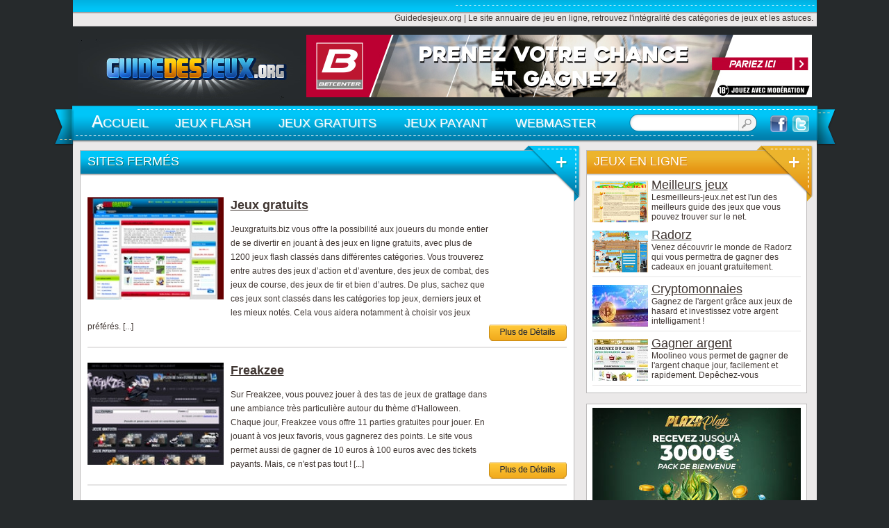

--- FILE ---
content_type: text/html; charset=UTF-8
request_url: https://www.guidedesjeux.org/categorie-sites-ferme.html
body_size: 9854
content:
<!DOCTYPE html PUBLIC "-//W3C//DTD XHTML 1.0 Transitional//EN" "http://www.w3.org/TR/xhtml1/DTD/xhtml1-transitional.dtd">
<html xmlns="http://www.w3.org/1999/xhtml">
	<head>
		<title>Sites fermÃ©s</title>
		<meta name="title" content="Sites fermÃ©s" />
	<meta name="description" content="Sites fermÃ©s" />
	<meta name="keywords" content="Sites fermÃ©s" />
	<script type="text/javascript" src="../js/ajax.js"></script>
		<meta http-equiv="Content-Type" content="text/html; charset=utf-8" />
		<link href="../css/style.css" rel="stylesheet" type="text/css" />
		<script type="text/javascript" src="../js/ajax.js"></script>
		
	</head>
	<body>
	<div id="fb-root"></div>
<script>(function(d, s, id) {
  var js, fjs = d.getElementsByTagName(s)[0];
  if (d.getElementById(id)) return;
  js = d.createElement(s); js.id = id;
  js.src = "//connect.facebook.net/fr_FR/all.js#xfbml=1";
  fjs.parentNode.insertBefore(js, fjs);
}(document, 'script', 'facebook-jssdk'));</script>
		<div id="barre_h">
			<p class="part1">
				--------------------------------------------------------------------------------
			</p>
			<p class="part2">
				Guidedesjeux.org |  Le site annuaire de jeu en ligne, retrouvez l'intégralité des catégories de jeux et les astuces.
			</p>
		</div>
		<div id="header">
		<a href="/"><img src="../images/site_titre.png" alt="" class="site_titre" /></a> 
			<div class="pub_header">
				<script type="text/javascript" charset="utf-8" src="https://www.gambling-affiliation.com/cpm/v=rP-i-SncLA3a3EtHx.I2F3EupOX1VUuimvkIcwsgYZs_GA7331V2"></script>
			</div>
		</div>	
	
			
												<div id="ensemble">
			<div id="gauche">
				
				
				
				
				<div class="bloc1">
					<div class="titre">
						<h1>Sites fermés</h1>
						<img src="../images/onglet_plus_b.png" alt="" class="onglet" />
					</div>
					<p></p>
					
    <div class="top1 marg_b">
    
        <p class="image1"><img src="../upload/1374649847.jpg" title="1374649847.jpg" /></p>
        
        <div class="desc1">
            <h2><a href="../fiche-jeux-gratuits.html">Jeux gratuits</a></h2>
            <p>Jeuxgratuits.biz vous offre la possibilité aux joueurs du monde entier de se divertir en jouant à des jeux en ligne gratuits, avec plus de 1200 jeux flash classés dans différentes catégories. Vous trouverez entre autres des jeux d’action et d’aventure, des jeux de combat, des jeux de course, des jeux de tir et bien d’autres. De plus, sachez que ces jeux sont classés dans les catégories top jeux, derniers jeux et les mieux notés. Cela vous aidera notamment à choisir vos jeux préférés. [...]</p>
        </div>
        
        <div class="clear_b"></div>
        
        <a href="../fiche-jeux-gratuits.html"><img src="../images/plusdetail.png" alt="" class="plus" /></a>
        
    </div>				
    <div class="top1 marg_b">
    
        <p class="image1"><img src="../upload/1365408228.jpg" title="1365408228.jpg" /></p>
        
        <div class="desc1">
            <h2><a href="../fiche-freakzee.html">Freakzee</a></h2>
            <p>Sur Freakzee, vous pouvez jouer à des tas de jeux de grattage dans une ambiance très particulière autour du thème d'Halloween. Chaque jour, Freakzee vous offre 11 parties gratuites pour jouer. En jouant à vos jeux favoris, vous gagnerez des points. Le site vous permet aussi de gagner de 10 euros à 100 euros avec des tickets payants. 

Mais, ce n'est pas tout ! 
 [...]</p>
        </div>
        
        <div class="clear_b"></div>
        
        <a href="../fiche-freakzee.html"><img src="../images/plusdetail.png" alt="" class="plus" /></a>
        
    </div>				
    <div class="top1 marg_b">
    
        <p class="image1"><img src="../upload/1365405694.jpg" title="1365405694.jpg" /></p>
        
        <div class="desc1">
            <h2><a href="../fiche-penduquiz.html">Penduquiz</a></h2>
            <p>Penduquiz est un site de jeux en ligne avec 2 thèmes très particuliers. Comme vous pouvez le lire dans le nom du site, il y a le jeu du pendu et les jeux quiz. Vous pouvez également participer aux nombreux concours organisés pour gagner des cadeaux magnifiques.
Penduquiz fait partie d'un réseau de sites géré par le même webmaster. Les autres sites sont Radorz et Freakzee qui lui est le petit dernier.
 [...]</p>
        </div>
        
        <div class="clear_b"></div>
        
        <a href="../fiche-penduquiz.html"><img src="../images/plusdetail.png" alt="" class="plus" /></a>
        
    </div>				
    <div class="top1 marg_b">
    
        <p class="image1"><img src="../upload/1365587827.jpg" title="1365587827.jpg" /></p>
        
        <div class="desc1">
            <h2><a href="../fiche-codes-discount.html">Codes-discount</a></h2>
            <p>Codes-discount est une platforme ou vous pouvez vendre ou acheter des codes audiotels. Le site à ouvert ses portes en 2008.
Codes-discount est l'un des sites les plus connu et les plus sérieux des plateformes de vente de codes. Quasi tous les codes de tous les sites existants s'y trouvent.  [...]</p>
        </div>
        
        <div class="clear_b"></div>
        
        <a href="../fiche-codes-discount.html"><img src="../images/plusdetail.png" alt="" class="plus" /></a>
        
    </div>				
    <div class="top1 marg_b">
    
        <p class="image1"><img src="../upload/1364490672.jpg" title="1364490672.jpg" /></p>
        
        <div class="desc1">
            <h2><a href="../fiche-codencheres.html">Codencheres</a></h2>
            <p>Codencheres est un site d'achat de codes audiotels. Il s'agit d'un tout nouveau concept d'achat de codes basé sur les enchères et la baisse. Le gagnant du produit est celui qui a proposé une enchère unique et la plus faible. Grâce à Codencheres, vous gagnez plusieurs lots de codes !  [...]</p>
        </div>
        
        <div class="clear_b"></div>
        
        <a href="../fiche-codencheres.html"><img src="../images/plusdetail.png" alt="" class="plus" /></a>
        
    </div>				
    <div class="top1 marg_b">
    
        <p class="image1"><img src="../upload/1364406511.jpg" title="1364406511.jpg" /></p>
        
        <div class="desc1">
            <h2><a href="../fiche-zigocado.html">Zigocado</a></h2>
            <p>Zigocado est un site de jeux gratuits au graphisme très sympathique et recherché. Comme jeux proposés, vous avez des jeux gratuits, des jeux spéciaux, des jeux VIP réservés aux membres VIP, des instants gagnants. Vous aurez le choix entre différents types de jeux comme des jeux flash, de grattage ou interactifs. De plus, vous pourrez réaliser des quêtes et participer à divers concours ! 
Vous vous amuserez sur vos jeux favoris mais en plus, vous gagnerez des points appelés des zigopoints. Vous pourrez les échanger contre de nombreux cadeaux disponibles dans la boutique de zigocado.com.  [...]</p>
        </div>
        
        <div class="clear_b"></div>
        
        <a href="../fiche-zigocado.html"><img src="../images/plusdetail.png" alt="" class="plus" /></a>
        
    </div>				
    <div class="top1 marg_b">
    
        <p class="image1"><img src="../upload/1364405489.jpg" title="1364405489.jpg" /></p>
        
        <div class="desc1">
            <h2><a href="../fiche-zicado.html">Zicado</a></h2>
            <p>Zicado est un site de jeux gratuits au design très agréable et original. Vous aurez du plaisir à jouer à vos jeux favoris sur ce site. Pour le moment, vous avez le choix entre de nombreux jeux gratuits, des jeux vip et des jeux spéciaux. De plus,  vous pouvez participer à la coupe des tribus qui vous ferra gagner des points et au super cowboy ! Le site prévoit également de rajouter d'autres jeux comme des jeux flash. 
Tous les mois, le site met à votre disposition un concours mensuel ainsi qu'un concours de parrainage avec à la clé de nombreux cadeaux à gagner.  [...]</p>
        </div>
        
        <div class="clear_b"></div>
        
        <a href="../fiche-zicado.html"><img src="../images/plusdetail.png" alt="" class="plus" /></a>
        
    </div>				
    <div class="top1 marg_b">
    
        <p class="image1"><img src="../upload/1364401947.jpg" title="1364401947.jpg" /></p>
        
        <div class="desc1">
            <h2><a href="../fiche-y-code.html">Y Code</a></h2>
            <p>Y Code est un site de jeux qui vous offre plusieurs possibilités de gagner des cadeaux. 
Voici ces différentes méthodes: 

Les jeux: Jouez aux jeux et remportez des points ou directement des cadeaux. Les jeux sont la Grille cadeaux, la Coffre fort ou encore le SuperParrain. 

La Y-codeBarre: il s'agit d'une application à télécharger. Lorsque vous l'aurez téléchargé, cette application projettera sur votre écran des publicités. Pour chaque affichage, vous gagnez des points. Voici une manière bien simple de gagner des cadeaux tout en surfant sur vos sites favoris.

Les concours: vous pouvez également participer aux concours présents sur le site. Les concours peuvent être journaliers ou parfois mensuels en fonction des types de concours. 
 [...]</p>
        </div>
        
        <div class="clear_b"></div>
        
        <a href="../fiche-y-code.html"><img src="../images/plusdetail.png" alt="" class="plus" /></a>
        
    </div>				
    <div class="top1 marg_b">
    
        <p class="image1"><img src="../upload/1364400108.jpg" title="1364400108.jpg" /></p>
        
        <div class="desc1">
            <h2><a href="../fiche-univers-o-kdo.html">Univers O Kdo</a></h2>
            <p>Univers O Kdo est un site de jeux gratuits qui vous propose une grande gamme de jeux en tous genres et aussi la possibilité de gagner de nombreux cadeaux en peu de temps. Le site possède un univers coloré et divertissant qui vous ravira. 
Les jeux proposés sont les suivants: 6 jeux gratuits, 3 jeux spéciaux, 3 jeux bonus, 3 jeux VIP, 2 jeux à mise. En outre, vous aurez à votre disposition bien d'autres moyens pour remporter de magnifiques cadeaux comme la grille O kdo, le bonus O clic, l'étoile O kdo et pour finir, les concours parrainage ou évènement.  [...]</p>
        </div>
        
        <div class="clear_b"></div>
        
        <a href="../fiche-univers-o-kdo.html"><img src="../images/plusdetail.png" alt="" class="plus" /></a>
        
    </div>				
    <div class="top1 marg_b">
    
        <p class="image1"><img src="../upload/1364398485.jpg" title="1364398485.jpg" /></p>
        
        <div class="desc1">
            <h2><a href="../fiche-tresorquest.html">Tresorquest</a></h2>
            <p>Tresorquest est un site de jeux en ligne très divertissant et différent des autres sites de jeux. Les jeux y sont intéressants et distincts les uns des autres, et le site innove en matière de quêtes et de conquêtes. Ces rubriques sont inédites. 
De plus, vous aurez une palette de choix dans la boutique de Tresorquest, qui est très remplie et diversifiée. Vous y retrouverez aussi bien de l'argent cash que des DVD et autres cadeaux. 
Seul petit bémol: les conquêtes sont assez compliquées et il est difficile d'atteindre un accès privilège Or sur le site.  [...]</p>
        </div>
        
        <div class="clear_b"></div>
        
        <a href="../fiche-tresorquest.html"><img src="../images/plusdetail.png" alt="" class="plus" /></a>
        
    </div>				
    <div class="top1 marg_b">
    
        <p class="image1"><img src="../upload/1364320506.jpg" title="1364320506.jpg" /></p>
        
        <div class="desc1">
            <h2><a href="../fiche-tikados.html">Tikados</a></h2>
            <p>Tikados est un site de jeux gratuits très sympathique qui vous permettra de gagner des cadeaux tout en vous amusant. Le site vous propose des jeux où il suffit de gratter des tickets pour gagner des point ou vous pouvez aussi participer au concours sur la TI'machine. 
Les milliers de points que vous remportez sont bien évidemment échangeables contre des cadeaux de la boutique.  [...]</p>
        </div>
        
        <div class="clear_b"></div>
        
        <a href="../fiche-tikados.html"><img src="../images/plusdetail.png" alt="" class="plus" /></a>
        
    </div>				
    <div class="top1 marg_b">
    
        <p class="image1"><img src="../upload/1364319651.jpg" title="1364319651.jpg" /></p>
        
        <div class="desc1">
            <h2><a href="../fiche-tickiz.html">Tickiz</a></h2>
            <p>Vous souhaitez jouer à des jeux de grattage mais vous ne savez pas par où commencer? Nous vous conseillons Tickiz.com ! Il s'agit d'un site de jeux de grattage complètement gratuit. Vous aurez le choix entre plusieurs tickets et il ne vous restera plus qu'à gratter. 
Chaque jour, le site vous offre 30 parties gratuites. Vous souhaitez gagner des cadeaux? Rien de plus simple: grattez les tickets et découvrez le jackpot !  [...]</p>
        </div>
        
        <div class="clear_b"></div>
        
        <a href="../fiche-tickiz.html"><img src="../images/plusdetail.png" alt="" class="plus" /></a>
        
    </div>				
    <div class="top1 marg_b">
    
        <p class="image1"><img src="../upload/1364319030.jpg" title="1364319030.jpg" /></p>
        
        <div class="desc1">
            <h2><a href="../fiche-royal-cactus.html">Royal Cactus</a></h2>
            <p>Royal Cactus est un site de jeux gratuits sur lequel vous pouvez jouer à vos jeux favoris et gagner par la même occasion des points nommés cactuz, que vous pourrez échanger par la suite contre une diversité de cadeaux se trouvant en boutique. Le site est unique en son genre car il a créé un aspect social très intéressant où vous avez la possibilité de créer votre blog ainsi qu'une fiche profil. Sur cette fiche apparaîtra votre avatar, rang, liste d'amis,...
Sur Royal Cactus, les jeux mis à votre disposition sont des jeux de compétition, jeux à mise, jeux secret, jeux &quot;pour le fun&quot; et bonus. 
Venez parcourir cet univers particulier ! 

 [...]</p>
        </div>
        
        <div class="clear_b"></div>
        
        <a href="../fiche-royal-cactus.html"><img src="../images/plusdetail.png" alt="" class="plus" /></a>
        
    </div>				
    <div class="top1 marg_b">
    
        <p class="image1"><img src="../upload/1364313281.jpg" title="1364313281.jpg" /></p>
        
        <div class="desc1">
            <h2><a href="../fiche-planetocodes.html">Planetocodes</a></h2>
            <p>Planetocodes est un site de jeux de grattage qui vous permettra de gagner de nombreux cadeaux en seulement quelques clics. Le thème du site est bien sûr l'espace. En jouant à vos jeux de grattage favoris, vous voyagerez dans l'espace, vous accumulerez des Etoiles et vous gagnerez des Planets. Les Planets sont la monnaie du site et vous pourrez bien évidemment les échanger par la suite contre des codes ou des cadeaux en boutique. 
Ne perdez donc plus de temps et venez nous rejoindre sur Planetocodes!  [...]</p>
        </div>
        
        <div class="clear_b"></div>
        
        <a href="../fiche-planetocodes.html"><img src="../images/plusdetail.png" alt="" class="plus" /></a>
        
    </div>				
    <div class="top1 marg_b">
    
        <p class="image1"><img src="../upload/1364312390.jpg" title="1364312390.jpg" /></p>
        
        <div class="desc1">
            <h2><a href="../fiche-pepitre.html">Pepitre</a></h2>
            <p>Pepitre est un site de jeux aujourd'hui réputé dans le monde du jeux en ligne. Il est connu depuis déjà plusieurs années et n'a cessé d'évoluer au fil du temps. Voilà pourquoi ce site est très fiable et sérieux en ce qui concerne les cadeaux et la gestion. Malgré les quelques défauts qui subsistent comme le peu d'évolution de la boutique, Pepitre reste un site de jeux très attirant et propose des tas de jeux divers et uniques par rapport aux autres sites de jeux. N'hésitez pas à le faire découvrir aux personnes qui ne le connaissant pas encore!  [...]</p>
        </div>
        
        <div class="clear_b"></div>
        
        <a href="../fiche-pepitre.html"><img src="../images/plusdetail.png" alt="" class="plus" /></a>
        
    </div>				
    <div class="top1 marg_b">
    
        <p class="image1"><img src="../upload/1364308336.jpg" title="1364308336.jpg" /></p>
        
        <div class="desc1">
            <h2><a href="../fiche-paradis-des-codes.html">Paradis des codes</a></h2>
            <p>Paradis des codes est un site de jeux qui est apparu sur la toile en octobre 2010. Il est unique en son genre et vous offre un graphisme de rêve avec des anges, nuages et arcs-en-ciel. Sur Paradis des codes, vous aurez l'impression de jouer et en même temps d'être au paradis. Le site vous propose un tas de jeux gratuits, des jeux payants, des jeux bonus, une coupe des clans, des évènements, concours et bien plus.
Sur Paradis des codes, gagnez des cadeaux ne sera plus un rêve ! [...]</p>
        </div>
        
        <div class="clear_b"></div>
        
        <a href="../fiche-paradis-des-codes.html"><img src="../images/plusdetail.png" alt="" class="plus" /></a>
        
    </div>				
    <div class="top1 marg_b">
    
        <p class="image1"><img src="../upload/1362310427.jpg" title="1362310427.jpg" /></p>
        
        <div class="desc1">
            <h2><a href="../fiche-oceanokdo.html">Oceanokdo</a></h2>
            <p>Oceanokdo vous invite à jouer à de nombreux jeux dont 7 jeux à gratter, 5 jeux flash, 4 jeux bonus et des quêtes ! 
En plus de clics bonus, de tombolas et d'insciptions bonus, des tas de concours vous sont accessibles comme les concours shooty, parrainage, max perles.  [...]</p>
        </div>
        
        <div class="clear_b"></div>
        
        <a href="../fiche-oceanokdo.html"><img src="../images/plusdetail.png" alt="" class="plus" /></a>
        
    </div>				
    <div class="top1 marg_b">
    
        <p class="image1"><img src="../upload/1359210232.jpg" title="1359210232.jpg" /></p>
        
        <div class="desc1">
            <h2><a href="../fiche-namuhon.html">Namuhon</a></h2>
            <p>Namuhon est un site original au très beau design qui se compose principalement de jeux flash. A travers les différents jeux, vous effectuerez une quête de reliques anciennes. Si vous introduisez le Namupack, vous débloquerez des jeux secrets, multiplierez vos parties et augmenterez vos chances de gagner des lots ! 
Pour un code rentré, vous gagnez un nouveau tampon dans votre collector. Une fois ce collector complet, vous recevez un cadeau en remerciement pour votre fidélité.  [...]</p>
        </div>
        
        <div class="clear_b"></div>
        
        <a href="../fiche-namuhon.html"><img src="../images/plusdetail.png" alt="" class="plus" /></a>
        
    </div>				
    <div class="top1 marg_b">
    
        <p class="image1"><img src="../upload/1359209121.jpg" title="1359209121.jpg" /></p>
        
        <div class="desc1">
            <h2><a href="../fiche-monsterkdo.html">MonsterKdo</a></h2>
            <p>MonsterKdo est un site de jeux gratuits au design sympathique. Inscrivez-vous et gagnez peut-être des cadeaux monstrueux ! Le site dispose de jeux gratuits tout comme de jeux payants, de jeux VIP, de jeux de grattage. Il organise aussi des évènements, des concours et des coupes de clans pour gagner les tournois en équipe.  [...]</p>
        </div>
        
        <div class="clear_b"></div>
        
        <a href="../fiche-monsterkdo.html"><img src="../images/plusdetail.png" alt="" class="plus" /></a>
        
    </div>				
    <div class="top1 marg_b">
    
        <p class="image1"><img src="../upload/1359208038.jpg" title="1359208038.jpg" /></p>
        
        <div class="desc1">
            <h2><a href="../fiche-misteuro.html">Misteuro</a></h2>
            <p>Misteuro est un site de jeux gratuits au graphisme agréable qui vous permet de jouer et de gagner des points échangeables ensuite dans la boutique de cadeaux. Misteuro contient des jeux à gratter et des jeux instant-gagnants qui sont réputés être parmi les plus rentables de tous les sites de jeux !
Misteuro.com sort sans cesse des nouveautés, des concours et challenges qui vous feront gagner toujours plus de cadeaux pour toute la famille. [...]</p>
        </div>
        
        <div class="clear_b"></div>
        
        <a href="../fiche-misteuro.html"><img src="../images/plusdetail.png" alt="" class="plus" /></a>
        
    </div>				
    <div class="top1 marg_b">
    
        <p class="image1"><img src="../upload/1359207025.jpg" title="1359207025.jpg" /></p>
        
        <div class="desc1">
            <h2><a href="../fiche-mine2kado.html">Mine2Kado</a></h2>
            <p>Mine2Kado est un super site de jeux de grattage. Sur ce site, vous devrez aider un mineur à accomplir plusieurs tâches à travers vos jeux favoris. Des parties gratuites vous sont offertes tous les jours et Mine2Kado vous donne l'occasion de gagner un maximum de points échangeables par la suite contre des cadeaux de la boutique. 
Seul bémol: le site met longtemps à charger les pages... [...]</p>
        </div>
        
        <div class="clear_b"></div>
        
        <a href="../fiche-mine2kado.html"><img src="../images/plusdetail.png" alt="" class="plus" /></a>
        
    </div>				
    <div class="top1 marg_b">
    
        <p class="image1"><img src="../upload/1359195125.jpg" title="1359195125.jpg" /></p>
        
        <div class="desc1">
            <h2><a href="../fiche-marcher-o-kdos.html">Marcher-o-kdos</a></h2>
            <p>Marcher-o-kdos est un site de jeux en ligne très agréable qui vous propose environs 8 jeux à gratter. Ces jeux vous ferront gagner des points appelés &quot;vitamines&quot; que vous pourrez échanger par la suite contre des cadeaux de la boutique.
Parmi les jeux, il y a aussi des jeux VIP, des jeux à mises et un jeu spécial. Venez rejoindre notre communauté de joueurs !  [...]</p>
        </div>
        
        <div class="clear_b"></div>
        
        <a href="../fiche-marcher-o-kdos.html"><img src="../images/plusdetail.png" alt="" class="plus" /></a>
        
    </div>				
    <div class="top1 marg_b">
    
        <p class="image1"><img src="../upload/1359151245.jpg" title="1359151245.jpg" /></p>
        
        <div class="desc1">
            <h2><a href="../fiche-ludicweb.html">Ludicweb</a></h2>
            <p>Ludicweb est un site de jeux de grattage qui vous permettra de gagner des codes de tous types (Pack+, Cliquopass, Byncodes, Findcodes, ...) qui sont valables sur les sites les plus connus de jeux. Pour gagner quotidiennement des points, il vous suffit de gratter des tickets, de jouer aux jeux présents sur le site et de cliquer sur les bannières publicitaires.  [...]</p>
        </div>
        
        <div class="clear_b"></div>
        
        <a href="../fiche-ludicweb.html"><img src="../images/plusdetail.png" alt="" class="plus" /></a>
        
    </div>				
    <div class="top1 marg_b">
    
        <p class="image1"><img src="../upload/1359142130.jpg" title="1359142130.jpg" /></p>
        
        <div class="desc1">
            <h2><a href="../fiche-loupokado.html">Loupokado</a></h2>
            <p>Venez vous divertir sur Loupokado.com. En quoi consiste votre tâche? Vous devez aider le loup Loupokado à accomplir des missions à travers de nombreux jeux de grattage. L'aider à faire quoi? Vous l'aiderez à chasser des lapins, des moutons et des poules ou à digérer son repas par exemple. En contrepartie, vous recevrez des points échangeables plus tard contre des cadeaux de la boutique.  [...]</p>
        </div>
        
        <div class="clear_b"></div>
        
        <a href="../fiche-loupokado.html"><img src="../images/plusdetail.png" alt="" class="plus" /></a>
        
    </div>				
    <div class="top1 marg_b">
    
        <p class="image1"><img src="../upload/1359141024.jpg" title="1359141024.jpg" /></p>
        
        <div class="desc1">
            <h2><a href="../fiche-lebest-jeux.html">Lebest jeux</a></h2>
            <p>Lebest jeux est une plateforme qui contient principalement des jeux flash. Une dizaine de parties vous seront offertes sur des jeux comme le bowling, le quizz et des tas d'autres jeux aussi amusants. Lebest jeux va vous divertir tout en vous permettant de gagner un max de cadeaux grâce aux fideliz que vous pourrez échanger par la suite contre les cadeaux qui vous plaisent. Alors venez relever le défi ! [...]</p>
        </div>
        
        <div class="clear_b"></div>
        
        <a href="../fiche-lebest-jeux.html"><img src="../images/plusdetail.png" alt="" class="plus" /></a>
        
    </div>				
    <div class="top1 marg_b">
    
        <p class="image1"><img src="../upload/1359139998.jpg" title="1359139998.jpg" /></p>
        
        <div class="desc1">
            <h2><a href="../fiche-kynjeux.html">Kynjeux</a></h2>
            <p>Kynjeux est un site de jeux gratuits très sympathique. Quels sont les types de jeux? Vous avez des jeux à gratter, des jeux flash, des jeux VIP et des jeux à mise. Venez nous rejoindre sur le site et participez aux différents challenges, grattez des tickets, affrontez les autres joueurs au jeux tetris, Kynjack ou casse brique.  [...]</p>
        </div>
        
        <div class="clear_b"></div>
        
        <a href="../fiche-kynjeux.html"><img src="../images/plusdetail.png" alt="" class="plus" /></a>
        
    </div>				
    <div class="top1 marg_b">
    
        <p class="image1"><img src="../upload/1359135201.jpg" title="1359135201.jpg" /></p>
        
        <div class="desc1">
            <h2><a href="../fiche-kdomanga.html">Kdomanga</a></h2>
            <p>Kdomanga est un site de jeux gratuits qui vous ferra gagner des tas de cadeaux tout en vous amusant. Venez découvrir nos jeux, gagnez des Zénos (monnaie utilisée par le site) et échangez-les par la suite contre des cadeaux. La boutique ne procède pas au système de tirage au sort et les points gagnés vous garantissent un cadeau immédiatement, sans devoir attendre. Venez nous rejoindre sur Kdomanga.com et intégrez notre grande communauté de joueurs (aucuns frais d'inscription n'est demandé).  [...]</p>
        </div>
        
        <div class="clear_b"></div>
        
        <a href="../fiche-kdomanga.html"><img src="../images/plusdetail.png" alt="" class="plus" /></a>
        
    </div>				
    <div class="top1 marg_b">
    
        <p class="image1"><img src="../upload/1359124382.jpg" title="1359124382.jpg" /></p>
        
        <div class="desc1">
            <h2><a href="../fiche-grocado.html">Grocado</a></h2>
            <p>Vous souhaitez gagner des cadeaux et de l'argent?? Alors, Grocado.com est parfait pour vous. Participer aux jeux vous permet de gagner des points qui s'accumulent sur votre compte. Si vous souhaitez les échanger contre des cadeaux ou de l'argent, il ne suffit que d'un clic, rien de plus simple ! 
De plus, Grocado est site entièrement gratuit ! Tous les jours, des parties gratuites vous sont offertes pour jouer à vos jeux favoris. Pour augmenter plus vite vos points, il vous suffit d'acheter des parties supplémentaires ! [...]</p>
        </div>
        
        <div class="clear_b"></div>
        
        <a href="../fiche-grocado.html"><img src="../images/plusdetail.png" alt="" class="plus" /></a>
        
    </div>				
    <div class="top1 marg_b">
    
        <p class="image1"><img src="../upload/1359123008.jpg" title="1359123008.jpg" /></p>
        
        <div class="desc1">
            <h2><a href="../fiche-grattz.html">Grattz</a></h2>
            <p>Grattz.com est un site de jeux gratuits. Venez nous rejoindre sur le site et participez aux nombreux jeux de grattage qui vous permettent de remporter des cadeaux. Connectez-vous quotidiennement sur le site et votre compte affichera 10 parties gratuites. Pour chaque partie jouée, vous remporter un certain nombre de points convertibles par la suite en euros (dès 1000 points) ou en tickets de tombola. 
Grattz met à votre disposition 12 tickets gratuits, 1 ticket spécial et 1 ticket évènement. Vous pouvez aussi participer à de nombreux concours avec à la clé de l'argent cash ! [...]</p>
        </div>
        
        <div class="clear_b"></div>
        
        <a href="../fiche-grattz.html"><img src="../images/plusdetail.png" alt="" class="plus" /></a>
        
    </div>				
    <div class="top1 marg_b">
    
        <p class="image1"><img src="../upload/1358970767.jpg" title="1358970767.jpg" /></p>
        
        <div class="desc1">
            <h2><a href="../fiche-grattez-ici.html">Grattez-Ici</a></h2>
            <p>Grattez-ici.com est le site de jeux à ne pas manquer si vous êtes amateurs de tickets à gratter ! Chaque jour, Grattez-ici vous offre des tickets de grattage. Vous pouvez remporter jusqu'à 50.000 euros et un tas de cadeaux !  [...]</p>
        </div>
        
        <div class="clear_b"></div>
        
        <a href="../fiche-grattez-ici.html"><img src="../images/plusdetail.png" alt="" class="plus" /></a>
        
    </div>				
					<a href="../categorie-sites-ferme.html" class="active">1</a>
<a href="../categorie-sites-ferme-2.html">2</a>
<a href="../categorie-sites-ferme-1.html">&raquo;</a>

					
					
				</div>				
			
		<div class="bloc1 redim1 margin1">
					<div class="titre titre2">
						<h1>Jeux Gratuits</h1>
						<img src="../images/onglet_plus_b.png" alt="" class="onglet" />
					</div>
					
					<a href="/categorie-jeux-grattages.html" class="btn"><img src="../images/recent3.png" alt="" width="29px" height="20px" />Jeux grattages</a>
					<span class="sep"></span>
					<a href="/categorie-jeux-flash.html" class="btn"><img src="../images/recent3.png" alt="" width="29px" height="20px" />Jeux flash</a>
					<span class="sep"></span>
					<a href="/categorie-jeux-quiz.html" class="btn"><img src="../images/recent3.png" alt="" width="29px" height="20px" />Jeux quiz</a>
					<span class="sep"></span>
					<a href="/categorie-barre-de-surf.html" class="btn"><img src="../images/recent3.png" alt="" width="29px" height="20px" />Barre de surf</a>
					<span class="sep"></span>
					<a href="/categorie-jeux-de-tirage.html" class="btn"><img src="../images/recent3.png" alt="" width="29px" height="20px" />Jeux de tirage</a>
				</div>
				
				<div class="bloc1 redim1 margin1">
					<div class="titre3 titre2">
						<h1>Jeux Payants</h1>
						<img src="../images/onglet_plus_j.png" alt="" class="onglet" />
					</div>
					
					<a href="/categorie-instants-gagnants.html" class="btn"><img src="../images/recent3.png" alt="" width="29px" height="20px" />Instants gagnants</a>
					<span class="sep"></span>
					<a href="categorie-poker-en-ligne.html" class="btn"><img src="../images/recent3.png" alt="" width="29px" height="20px" />Poker en ligne</a>
					<span class="sep"></span>
					<a href="/categorie-casino-en-ligne.html" class="btn"><img src="../images/recent3.png" alt="" width="29px" height="20px" />Casino en ligne</a>
					<span class="sep"></span>
					<a href="/categorie-paris-en-ligne.html" class="btn"><img src="../images/recent3.png" alt="" width="29px" height="20px" />Paris en ligne</a>
					<span class="sep"></span>
					<a href="" class="btn"><img src="../images/recent3.png" alt="" width="29px" height="20px" />Bientôt</a>
				</div>
				
				<div class="bloc1 redim1">
					<div class="titre titre2">
						<h1>Jeux flash</h1>
						<img src="../images/onglet_plus_b.png" alt="" class="onglet" />
					</div>
					
					<a href="/categorie-jeux-mafia.html" class="btn"><img src="../images/recent3.png" alt="" width="29px" height="20px" />Jeux mafia</a>
					<span class="sep"></span>
					<a href="/categorie-jeux-sport.html" class="btn"><img src="../images/recent3.png" alt="" width="29px" height="20px" />Jeux sport</a>
					<span class="sep"></span>
					<a href="/categorie-jeux-de-filles.html" class="btn"><img src="../images/recent3.png" alt="" width="29px" height="20px" />Jeux de filles</a>
					<span class="sep"></span>
					<a href="categorie-mmorpg.html" class="btn"><img src="../images/recent3.png" alt="" width="29px" height="20px" />MMORPG</a>
					<span class="sep"></span>
					<a href="/categorie-jeux-facebook.html" class="btn"><img src="../images/recent3.png" alt="" width="29px" height="20px" />Jeux facebook</a>
				</div>
				
				<div class="clear_b"></div>
				
				<div class="bloc1 redim1 margin1">
					<div class="titre3 titre2">
						<h1>Webmaster</h1>
						<img src="../images/onglet_plus_j.png" alt="" class="onglet" />
					</div>
					
					<a href="/categorie-guide-jeux.html" class="btn"><img src="../images/recent3.png" alt="" width="29px" height="20px" />Guide jeux</a>
					<span class="sep"></span>
					<a href="/categorie-regies-affiliations.html" class="btn"><img src="../images/recent3.png" alt="" width="29px" height="20px" />Régies / affiliations</a>
					<span class="sep"></span>
					<a href="/categorie-boutique-de-codes.html" class="btn"><img src="../images/recent3.png" alt="" width="29px" height="20px" />Boutique de codes</a>
					<span class="sep"></span>
					<a href="/categorie-mails-remuneres.html" class="btn"><img src="../images/recent3.png" alt="" width="29px" height="20px" />Mails rémunérés</a>
					<span class="sep"></span>
					<a href="/categorie-graphisme.html" class="btn"><img src="../images/recent3.png" alt="" width="29px" height="20px" />Graphisme</a>
				</div>
				
				<div class="bloc1 redim1 margin1">
					<div class="titre titre2">
						<h1>Top jeux</h1>
						<img src="../images/onglet_plus_b.png" alt="" class="onglet" />
					</div>
					
					<a href="/meilleurs-jeux.php" class="btn"><img src="../images/recent3.png" alt="" width="29px" height="20px" />Meilleurs jeux</a>
					<span class="sep"></span>
					<a href="/fiche-quoverbis.html" class="btn"><img src="../images/recent3.png" alt="" width="29px" height="20px" />Quoverbis</a>
					<span class="sep"></span>
					<a href="/fiche-madwin.html" class="btn"><img src="../images/recent3.png" alt="" width="29px" height="20px" />Madwin</a>
					<span class="sep"></span>
					<a href="/fiche-youpifun.html" class="btn"><img src="../images/recent3.png" alt="" width="29px" height="20px" />Youpifun</a>
					<span class="sep"></span>
					<a href="/fiche-oceanokdo.html" class="btn"><img src="../images/recent3.png" alt="" width="29px" height="20px" />Oceanokdo</a>
				</div>
				
				<div class="bloc1 redim1">
					<div class="titre3 titre2">
						<h1>Top articles</h1>
						<img src="../images/onglet_plus_j.png" alt="" class="onglet" />
					</div>
					
					<a href="https://www.guidedesjeux.org/fiche-casino-en-ligne-au-quebec.html" class="btn"><img src="../images/recent3.png" alt="" width="29px" height="20px" />Casino Quebec</a>
					<span class="sep"></span>
					<a href="" class="btn"><img src="../images/recent3.png" alt="" width="29px" height="20px" />Bientôt</a>
					<span class="sep"></span>
					<a href="" class="btn"><img src="../images/recent3.png" alt="" width="29px" height="20px" />Bientôt</a>
					<span class="sep"></span>
					<a href="" class="btn"><img src="../images/recent3.png" alt="" width="29px" height="20px" />Bientôt</a>
					<span class="sep"></span>
					<a href="" class="btn"><img src="../images/recent3.png" alt="" width="29px" height="20px" />Bientôt</a>
				</div>
				
				<div class="clear_b"></div>
				
			</div>
			<div id="droite">
				<div class="bloc1">
					<div class="titre2">
						<h1>Jeux en ligne</h1>
						<img src="../images/onglet_plus_j.png" alt="" class="onglet" />
					</div>
					
					<div class="top1">
						<a href="/fiche-meilleurs-jeux.html"><img src="../images/imagesdroite/meilleurs-jeux.jpg" alt="" class="apercu1" /></a>
						<p class="titre1"><a href="/meilleurs-jeux.php">Meilleurs jeux</a></p>
						<p class="desc1">Lesmeilleurs-jeux.net est l'un des meilleurs guide des jeux que vous pouvez trouver sur le net.</p>
					</div>
					
					<div class="top1 marg_b">
						<a href="/fiche-radorz.html"><img src="../images/imagesdroite/radorz.jpg" alt="" class="apercu1" /></a>
						<p class="titre1"><a href="/fiche-radorz.html">Radorz</a></p>
						<p class="desc1">Venez découvrir le monde de Radorz qui vous permettra de gagner des cadeaux en jouant gratuitement.</p>
					</div>
					
					<div class="top1 marg_b">
						<a href="https://www.gagner-argent.biz/investir-argent/crypto/"><img src="../images/ban/crypto.jpg" alt="" class="apercu1" /></a> 
						<p class="titre1"><a href="https://www.gagner-argent.biz/investir-argent/crypto/">Cryptomonnaies</a></p>
						<p class="desc1">Gagnez de l'argent grâce aux jeux de hasard et investissez votre argent intelligament !</p>
					</div>
					
					<div class="top1 marg_b">
						<a href="https://www.moolineo.com"><img src="../images/imagesdroite/moolineo.jpg" alt="" class="apercu1" /></a> 
						<p class="titre1"><a href="https://www.moolineo.com" target="_blank" title="Gagner argent">Gagner argent<a></p>
						<p class="desc1">Moolineo vous permet de gagner de l'argent chaque jour, facilement et rapidement. Depêchez-vous</p>
					</div>
					
					
				</div>
				
					</center>
				
				<div class="bloc1">
					<a href="https://record.ppnetopartners.com/_MFUzO09wLkcx2C7JHdxxoWNd7ZgqdRLk/3/" target="_blank"><img src="/images/ban/plazaplay-300.jpg" alt="Plazaplay"></a> 
				</div>
                
				<div class="bloc1">
					<div class="titre2">
						<h1>Jeux payants</h1>
						<img src="../images/onglet_plus_j.png" alt="" class="onglet" />
					</div>
					
					<div class="top1 marg_b">
						<a href="/categorie-instants-gagnants.html"><img src="../images/imagesdroite/instant-gagnant.jpg" alt="" class="apercu1" /></a> 
						<p class="titre1"><a href="/categorie-instants-gagnants.html">Instants gagnants</a></p>
						<p class="desc1">Venez découvrir tous les sites d'instants gagnants pour gagner de l'argent ou des cadeaux.</p>
					</div>
					
					<div class="top1 marg_b">
						<a href="/categorie-poker-en-ligne.html"><img src="../images/imagesdroite/poker.jpg" alt="" class="apercu1" /></a>
						<p class="titre1"><a href="/categorie-poker-en-ligne.html">Poker en ligne</a></p>
						<p class="desc1">Vous aimez les jeux de cartes, vous aimez le poker, venez tenter votre chance sur les meilleurs sites.</p>
					</div>
					
					<div class="top1 marg_b">
						<a href="/categorie-casino-en-ligne.html"><img src="../images/imagesdroite/casino.jpg" alt="" class="apercu1" /></a>
						<p class="titre1"><a href="/categorie-casino-en-ligne.html">Casino en ligne</a></p>
						<p class="desc1">Venez miser vos fiches sur plusieurs jeux tels que le blackjack, la roulette ou les machines à sous.</p>
					</div>
					
					<div class="top1">
						<a href="/categorie-paris-en-ligne.html"><img src="../images/imagesdroite/paris.jpg" alt="" class="apercu1" /></a>
						<p class="titre1"><a href="/categorie-paris-en-ligne.html">Paris en ligne</a></p>
						<p class="desc1">Découvrez tous les sites de paris en ligne pour remporter un maximum d'argent sur le net.</p>
					</div>
					
				</div>
                
				<div class="bloc1">
					<div class="titre">
						<h1>Les tags</h1>
						<img src="../images/onglet_plus_b.png" alt="" class="onglet" />
					</div>
					
					<img src="../images/menu_tags.png" alt="" />
				</div>
				
				<div class="bloc1">
					<script type="text/javascript" charset="utf-8" src="https://www.gambling-affiliation.com/cpm/v=iaPbfyQHZaxP.U9u0WRSTbxAyI60muvFBgO5fCmWMQo_GA7331V2"></script> 
				</div>
                
                <!-- Pour cacher le calque, rajouter un style="display:none" ce qui donne
                	<div class="bloc1" style="display:none"></div> -->
                
				<div class="bloc1">
					<div class="titre2">
						<h1>Webmaster</h1>
						<img src="../images/onglet_plus_j.png" alt="" class="onglet" />
					</div>
					
					<div class="top1 marg_b">
						<a href="/categorie-guide-jeux.html"><img src="../images/imagesdroite/guide-jeux.jpg" alt="" class="apercu1" /></a> 
						<p class="titre1"><a href="/categorie-guide-jeux.html">Guide jeux</a></p>
						<p class="desc1">Retrouvez tous les guides de jeux du net qui diffuse toutes les informations des sites de jeux gratuits.</p>
					</div>
					
					<div class="top1 marg_b">
						<a href="/categorie-regies-affiliations.html"><img src="../images/imagesdroite/regies-affiliations.jpg" alt="" class="apercu1" /></a>
						<p class="titre1"><a href="/categorie-regies-affiliations.html">Régies / Affiliations</a></p>
						<p class="desc1">Pour rentabilisez vos sites web, rien de mieux qu'une régie ou des sites d'affiliations.</p>
					</div>	
								
				</div>
                <div class="bloc1">
					<script type="text/javascript" charset="utf-8" src="https://www.gambling-affiliation.com/cpm/v=iaPbfyQHZaxP.U9u0WRSTbxAyI60muvFBgO5fCmWMQo_GA7331V2"></script> 
				</div>
			</div>
			
			
			<div class="clear_b"></div>
			<div class="menu_hor">
				<ul class="niv_1">
					<li class="li"><a href="https://www.guidedesjeux.org" class="a"><span>A</span>ccueil</a></li>
					<li class="li"><a href="#" class="a">Jeux Flash</a>
	<ul class="niv_2">
		<li><a href="../categorie-jeux-sport.html"><img src="../images/puce1.png" alt="" />Jeux-sport</a></li><li><a href="../categorie-jeux-mafia.html"><img src="../images/puce1.png" alt="" />Jeux Mafia</a></li><li><a href="../categorie-jeux-de-filles.html"><img src="../images/puce1.png" alt="" />Jeux de filles</a></li><li><a href="../categorie-jeux-facebook.html"><img src="../images/puce1.png" alt="" />Jeux facebook</a></li>
	</ul>
</li>	<li class="li"><a href="#" class="a">Jeux Gratuits</a>
	<ul class="niv_2">
		<li><a href="../categorie-jeux-grattages.html"><img src="../images/puce1.png" alt="" />Jeux de grattages</a></li><li><a href="../categorie-jeux-flash.html"><img src="../images/puce1.png" alt="" />Jeux flash</a></li><li><a href="../categorie-jeux-quiz.html"><img src="../images/puce1.png" alt="" />Jeux quiz</a></li><li><a href="../categorie-jeux-mmorpg.html"><img src="../images/puce1.png" alt="" />Jeux MMORPG</a></li><li><a href="../categorie-jeux-de-tirage.html"><img src="../images/puce1.png" alt="" />Jeux de tirage</a></li><li><a href="../categorie-Jeux-de-reflexion.html"><img src="../images/puce1.png" alt="" />Jeux de réflexion</a></li><li><a href="../categorie-barre-de-surf.html"><img src="../images/puce1.png" alt="" />Barre de surf</a></li><li><a href="../categorie-sites-ferme.html"><img src="../images/puce1.png" alt="" />Sites fermés</a></li>
	</ul>
</li>	<li class="li"><a href="#" class="a">Jeux payant</a>
	<ul class="niv_2">
		<li><a href="../categorie-instants-gagnants.html"><img src="../images/puce1.png" alt="" />Instants gagnants</a></li><li><a href="../categorie-poker-en-ligne.html"><img src="../images/puce1.png" alt="" />Poker en ligne</a></li><li><a href="../categorie-casino-en-ligne.html"><img src="../images/puce1.png" alt="" />Casino en ligne</a></li><li><a href="../categorie-paris-en-ligne.html"><img src="../images/puce1.png" alt="" />Paris en ligne</a></li>
	</ul>
</li>	<li class="li"><a href="#" class="a">Webmaster</a>
	<ul class="niv_2">
		<li><a href="../categorie-guide-jeux.html"><img src="../images/puce1.png" alt="" />Guide de jeux</a></li><li><a href="../categorie-regies-affiliations.html"><img src="../images/puce1.png" alt="" />Régies / Affiliations</a></li><li><a href="../categorie-banques-virtuelles.html"><img src="../images/puce1.png" alt="" />Banques virtuelles</a></li>
	</ul>
</li>	
                    
				</ul>
				
				<form action="recherche.php" method="post" class="rech">
					<input type="text" value="" class="recherche" name="search" />
					<input type="submit" value="" class="recherche_bt" />
				</form>
				
				<p class="rs">
					<a href="https://www.facebook.com/#!/guidedejeux"><img src="../images/rs_facebook.png" alt="" class="fb" /></a>
					<a href=""><img src="../images/rs_twiter.png" alt="" class="tw" /></a>
				</p>
			</div>
			
		</div>
		<div id="footer">
			<div class="gauche">
				<h4>A propos</h4>
				<br />
				Guide des jeux à ouvert ses portes début 2011 et compte une base d'information très complète sur la plus part des sites de jeux en ligne.
				Que ce soit des jeux payants ou des jeux gratuits voir des jeux pour se détendre, vous devriez pouvoir trouver votre bonheur ici.
				
				<p>Copyright &copy; 2011-2013 <a href="https://www.guidedesjeux.org">Guide jeux</a>  | <a href="../mentions-legales.php">Mentions legales</a>  | <a href="../contact.php">Contactez-nous</a></p>
				
			</div>
			<div class="milieu">
				<h4>Plan du site</h4>
				
				<p class="left">
					<br />- <a href="../ajouter-fiche.php">Soumettre un site</a>
					<br />- <a href="/dossier-ludokado.php">Dossier Ludokado</a>
					<br />- <a href="/dossier-prizee.php">Dossier Prizee</a>
					<br />- <a href="/dossier-youpifun.php">Dossier Youpifun</a>

				</p>
				<p class="right">
					
					
				</p>
				
				<div class="clear_b"></div>
			</div>
			<div class="droite">
				<h4>Partenaires VIP</h4>
				
				<p class="left">
					
					- <a href="https://www.lesmeilleurs-jeux.net/casino-en-ligne-belge/starcasino-belgique-avis-complet-sur-ce-casino-en-ligne-100pour100-legal/"  target="_blank" title="Starcasino.be">Starcasino</a>
					<br />- <a href="https://www.sites2jeux.com" target="_blank">Sites de jeux casino</a>
					<br />- <a href="https://www.fortuna-casino.be" target="_blank">Fortuna casino</a>
					<br />- <a href="https://www.clicou-gagnou.com/jeux-en-ligne/jeux-adultes/" target="_blank">Jeux adultes</a>
					<br />- <a href="https://www.jeuxgratuits.biz" target="_blank">Jeux gratuits</a>
				</p>
				<p class="right">
				
					- <a href="https://www.leroidujeu.com/" target="_blank">Gagner de l'argent</a>
					<br />- <a href="https://www.jouergagner.net" target="_blank">Jouer gratuitement</a>
					<br />- <a href="https://www.gagner-argent.biz" target="_blank" title="Gagner de l'argent">Gagner argent</a>
					<br />- <a href="https://www.101jeux.net/casino-en-ligne-belge/" target="_blank" title="Meilleurs casinos belges">Casino en ligne belge</a>
					<br />- <a href="https://www.annuairegratuit.org" title="Annuaire gratuit" target="_blank">Annuaire gratuit</a>
				</p>
				
				<div class="clear_b"></div>
			</div>
			
			<div class="clear_b"></div>
		</div>
		<script type="text/javascript">

  var _gaq = _gaq || [];
  _gaq.push(['_setAccount', 'UA-38367801-1']);
  _gaq.push(['_trackPageview']);

  (function() {
    var ga = document.createElement('script'); ga.type = 'text/javascript'; ga.async = true;
    ga.src = ('https:' == document.location.protocol ? 'https://ssl' : 'http://www') + '.google-analytics.com/ga.js';
    var s = document.getElementsByTagName('script')[0]; s.parentNode.insertBefore(ga, s);
  })();

</script>
	
	
	</body>
</html>


--- FILE ---
content_type: text/css
request_url: https://www.guidedesjeux.org/css/style.css
body_size: 1948
content:
html {
	margin : 0;
	padding : 0;
	height : 100%;
}

body {
	width : 1071px;
	height : 100%;
	margin : 0 auto;
	padding : 0;
	text-align : center;
	font: 12px Arial, Helvetica, sans-serif;
	color : #403632;
	position : relative;
	background : #262a2c;
}

a {
	color : #403632;
}
table.buttons tr td {
    vertical-align: top;
}

a:hover {
	text-decoration : none;
}

img {
	border : 0;
}

.clear_b {
	clear : both;
}

#barre_h {
	width : 1071px;
	height : 38px;
	margin : 0;
	padding : 0;
	background : url(../images/barre_h.png) repeat-x;
}

#barre_h .part1 {
	height : 19px;
	margin : 0;
	padding : 0;
	text-align : right;
	letter-spacing : 2.5px;
	color : #ffffff;
}

#barre_h .part2 {
	margin : 0;
	padding : 0 5px 0 0;
	text-align : right;
}

#header {
	width : 1071px;
	height : 90px;
	margin : 12px 0 14px 0;
	padding : 0;
	position : relative;
}

#header .site_titre {
	position : absolute;
	top : 6px;
	left : 7px;
}

#header .pub_header {
	position : absolute;
	top : 0px;
	right : 7px;
}

#ensemble {
	width : 1071px;
	min-height : 100px;
	margin : 0;
	padding : 62px 0 5px 0;
	background : #ebe9e9;
	position : relative;
}

#ensemble .menu_hor {
	width : 1128px;
	min-height : 59px;
	margin : 0;
	padding : 0;
	background : url(../images/menu_hor.png) no-repeat;
	position : absolute;
	top : -3px;
	left : -28px;
}

#ensemble .menu_hor .niv_1 {
	margin : 0;
	padding : 10px 0 0 50px;
	text-align : left;
}

#ensemble .menu_hor .niv_1 .li {
	margin : 0;
	padding : 0 30px 18px 5px;
	list-style: none;
	display : inline;
	font-size : 18px;
	position : relative;
}

#ensemble .menu_hor .niv_1 .li .a {
	color : #ffffff;
	text-transform : uppercase;
	text-decoration : none;
	text-shadow : 1px 1px #78cce5;
}

#ensemble .menu_hor .niv_1 .li .a span {
	font-size : 24px;
	/*font-weight : bold;*/
}

#ensemble .menu_hor .niv_2 {
	width : 159px;
	margin : 0;
	padding : 0;
	text-align : left;
	background : url(../images/sous_m_c.png) repeat-y;
	position : absolute;
	top : 36px;
	left : 0;
	display : none;
}

#ensemble .menu_hor .niv_2 li {
	width : 139px;
	margin : 5px 8px 0 8px;
	padding : 0 2px 0 2px;
	list-style: none;
	border-top : 1px dashed #ffffff;
}

#ensemble .menu_hor .niv_2 li a {
	margin : 0;
	padding : 0;
	color : #ffffff;
	font-size : 12px;
	text-decoration : none;
}

#ensemble .menu_hor .niv_2 li a img {
	margin : 0 10px 0 0;
	padding : 0;
}

#ensemble .menu_hor .niv_2 li a:hover img {
	margin : 0 7px 0 3px;
}

#ensemble .menu_hor .niv_2 .fond {
	position : absolute;
	bottom : -12px;
	left : 0;
}

#ensemble .menu_hor .niv_1 .li:hover .niv_2 {
	display : block;
}

#ensemble .menu_hor .rech {
	position : absolute;
	top : 13px;
	right : 115px;
}

#ensemble .menu_hor .recherche {
	width : 144px;
	height : 26px;
	margin : 0;
	padding : 0 30px 0 10px;
	border : 0;
	background : url(../images/input1.png);
	position : absolute;
	top : 0;
	right : 0;
}

#ensemble .menu_hor .recherche_bt {
	width : 27px;
	height : 26px;
	margin : 0;
	padding : 0;
	border : 0;
	background : url(../images/recherche.png);
	position : absolute;
	top : 0;
	right : 0;
}

#ensemble .menu_hor .rs {
	margin : 0;
	padding : 0;
	position : absolute;
	top : 15px;
	right : 40px;
}

#ensemble .menu_hor .rs img {
	margin-left : 3px;
}

#gauche {
	width : 712px;
	padding : 0 0 0 10px;
	float : left;
}

#gauche .slide1 {
	width : 712px;
	height : 316px;
	margin : 0 0 15px 0;
	padding : 0;
	position : relative;
}

#gauche .slide1 .onglet {
	position : absolute;
	top : -8px;
	right : -10px;
}

#gauche .slide1 .autres {
	width : 150px;
	height : 305px;
	margin : 0;
	padding : 3px 0 0 0;
	background : url(../images/fond1.png);
	position : absolute;
	top : 0;
	left : 0;
}

#gauche .slide1 .description {
	width : 500px;
	height : 76px;
	margin : 0;
	padding : 0;
	text-align : left;
	background : url(../images/fond1.png);
	position : absolute;
	bottom : 20px;
	right : 0;
}

#gauche .slide1 .description .titre1 {
	margin : 0 0 -2px 0;
	padding : 2px 0 0 10px;
	font-size : 24px;
	text-transform : uppercase;
	color : #2f2826;
}

#gauche .slide1 .description .desc1 {
	margin : 0;
	padding : 0 0 0 10px;
	color : #2f2826;
}

#gauche .slide1 .autres img {
	margin : 5px 0 0 0;
	padding : 0;
}

#gauche .slide1 .bande {
	width : 712px;
	height : 8px;
	background : #00aada;
	position : absolute;
	left : 0;
	bottom : 0;
}

#gauche .bloc1 
{
	width : 690px;
	min-height : 100px;
	margin : 0 0 15px 0;
	padding : 0 10px;
	border : 1px solid #bdbbbb;
	background : #ffffff;
	text-align: left;
	font-size: 14px;
	line-height: 20px;
}

#gauche .redim1 {
	width : 227px;
	float : left;
	padding: 0;
}

#gauche .bloc1 .image1 {
 float: left;
 padding-right: 10px;
}

#gauche .margin1 {
	margin-right : 12px;
}

#gauche .bloc1 .titre {
	width : 710px;
	height : 37px;
	margin : 0;
	padding : 0;
	background : url(../images/bloc_titre.png) repeat-x 0 -1px;
	position : relative;
	 margin-left: -10px;
}

#gauche .bloc1 .titre3 {
	width : 710px;
	height : 37px;
	margin : 0;
	padding : 0;
	background : url(../images/bloc_titre2.png) repeat-x 0 -1px;
	position : relative;
}

#gauche .bloc1 .titre2 
{
	width : 227px;
	position : relative;
	margin : 0;
}

#gauche .bloc1 .titre h1, #gauche .bloc1 .titre3 h1 {
	margin : 0;
	padding : 5px 0 0 10px;
	font-size : 18px;
	text-transform : uppercase;
	text-shadow : 1px 1px #017982;
	font-weight : normal;
	color : #ffffff;
	text-align : left;
}

#gauche .bloc1 .titre3 h1 {
	text-shadow : 1px 1px #e08613;
}

#gauche .bloc1 .titre .onglet, #gauche .bloc1 .titre3 .onglet {
	position : absolute;
	top : -8px;
	right : -10px;
}

#gauche .bloc1 .titre .onglet {
	position : absolute;
	top : -8px;
	right : -10px;
}

#gauche .bloc1 .news {
	width : 690px;
	margin : 0 auto;
	padding : 2px 0 7px 0;
	position : relative;
}

#gauche .bloc1 .news .date {
	width : 40px;
	height : 40px;
	margin : 4px 5px 0 0;
	color : #ffffff;
	text-shadow : 1px 1px #222222;
	font-size : 14px;
	background : #403632;
	float : left;
	text-align: center;
}

#gauche .bloc1 .news .date span {
	font-size : 18px;
}

#gauche .bloc1 .news .titre1 {
	margin : 0;
	padding : 5px 0 0 0;
	font-size : 18px;
	text-align : left;
	text-transform : uppercase;
}

#gauche .bloc1 .news .titre2 {
	margin : 0;
	text-align : left;
	width : 350px;
}

#gauche .bloc1 .news .actions {
	width : 300px;
	margin : 0;
	text-align : left;
	float : right;
}

#gauche .bloc1 .news .actions img {
	margin : 5px 5px -3px 0;
}

#gauche .bloc1 .news .actions span {
	color : #017fad;
	font-weight : bold;
}

#gauche .bloc1 .news .texte {
	text-align : left;
}

#gauche .bloc1 .pages {
	padding : 0 10px 5px 0;
	float : right;
}

#gauche .bloc1 .pages span {
	float : left;
}

#gauche .bloc1 .pages .btn_g {
	width : 72px;
	height : 20px;
	text-decoration : none;
	margin : 0 2px 0 2px;
	padding : 4px 0 0 0;
	font-weight : bold;
	background : url(../images/bouton2.png) no-repeat;
	display : block;
	float : left;
}

#gauche .bloc1 .pages .btn_p1 {
	width : 24px;
	height : 20px;
	margin : 0 2px 0 2px;
	padding : 4px 0 0 0;
	text-decoration : none;
	font-weight : bold;
	background : url(../images/bouton3.png) no-repeat;
	display : block;
	float : left;
}

#gauche .bloc1 .pages .btn_p2 {
	width : 28px;
	height : 22px;
	margin : -2px 1px 0 1px;
	padding : 6px 0 0 0;
	text-decoration : none;
	color : #ffffff;
	font-weight : bold;
	background : url(../images/bouton1.png) no-repeat;
	display : block;
	float : left;
}

#gauche .bloc1 .top1 {
	width : 690px;
	margin : 0 auto;
	padding : 2px 0 7px 0;
	position : relative;
}

#gauche .bloc1 .top1 .apercu1 {
	margin : 4px 5px 0 0;
	float : left;
}

#gauche .bloc1 .top1 .titre1 {
	margin : 0 0 -2px 0;
	padding : 0;
	font-size : 18px;
	color : #000000;
	text-align : left;
}

#gauche .bloc1 .top1 .titre1 img {
	margin : -2px 0 -4px 0;
}

#gauche .bloc1 .top1 .desc1 {
	width : 580px;
	margin : 0;
	padding : 0;
	font-size : 12px;
	text-align : left;
}

#gauche .bloc1 .marg_b {
	margin-bottom : 5px;
	border-bottom : 2px solid #e5e4e4;
}

#gauche .bloc1 .marg_b2 {
	margin-bottom : 5px;
	border-bottom : 2px dashed #e5e4e4;
}

#gauche .bloc1 .plus {
	position : absolute;
	right : 0;
	bottom : 8px;
}

#gauche .bloc1 .btn {
	width : 207px;
	height : 28px;
	margin : 0 auto;
	margin-left : 5px;
	margin-top : 8px;
	margin-bottom : 8px;
	text-decoration : none;
	text-align : left;
	font-weight : bold;
	color : #60534e;
	background : url(../images/bouton4.png) no-repeat;
	display : block;
}

#gauche .bloc1 .btn:hover {
	color : #ffffff;
	background : url(../images/bouton5.png) no-repeat;
}

#gauche .bloc1 .sep {
	display : block;
	margin : 0 10px 0 15px;
	border-bottom : 1px solid #e5e4e4;
}

#gauche .bloc1 .btn img {
	margin : 2px 10px -5px 5px;
}

#droite {
	width : 318px;
	padding : 0 14px 0 0;
	float : right;
}

#droite .bloc1 {
	width : 316px;
	min-height : 100px;
	margin : 0 0 15px 0;
	padding : 5px 0 5px 0;
	border : 1px solid #bdbbbb;
	background : #ffffff;
}

#droite .bloc1 .titre {
	width : 316px;
	height : 37px;
	margin : -5px 0 0 0;
	padding : 0;
	background : url(../images/bloc_titre.png) repeat-x 0 -1px;
	position : relative;
}

#droite .bloc1 .titre2 {
	width : 316px;
	height : 37px;
	margin : -5px 0 0 0;
	padding : 0;
	background : url(../images/bloc_titre2.png) repeat-x 0 -1px;
	position : relative;
}

#droite .bloc1 .titre h1, #droite .bloc1 .titre2 h1 {
	margin : 0;
	padding : 5px 0 0 10px;
	font-size : 18px;
	text-transform : uppercase;
	text-shadow : 1px 1px #017982;
	font-weight : normal;
	color : #ffffff;
	text-align : left;
}

#droite .bloc1 .titre2 h1 {
	text-shadow : 1px 1px #e08613;
}

#droite .bloc1 .titre .onglet, #droite .bloc1 .titre2 .onglet {
	position : absolute;
	top : -8px;
	right : -10px;
}

#droite .bloc1 .top1 {
	width : 300px;
	margin : 0 auto;
	padding : 2px 0 7px 0;
}

#droite .bloc1 .top1 .apercu1 {
	margin : 4px 5px 0 0;
	float : left;
}

#droite .bloc1 .top1 .titre1 {
	margin : 0;
	padding : 0;
	font-size : 18px;
	color : #e08613;
	text-align : left;
}

#droite .bloc1 .top1 .desc1 {
	margin : 0;
	padding : 0;
	font-size : 12px;
	text-align : left;
}

#droite .bloc1 .marg_b {
	margin-bottom : 5px;
	border-bottom : 1px solid #e5e4e4;
}

#footer {
	width : 1071px;
	min-height : 50px;
	margin : 0;
	padding : 0;
	background : #00c4f6;
}

#footer h4 {
	margin : 0;
	padding : 0;
	font-size : 18px;
	color : #4c403c;
	font-weight : normal;
	text-align : left;
	text-transform : uppercase;
}

#footer .gauche{
	width : 400px;
	margin : 10px 0 5px 0;
	padding : 0 20px 0 20px;
	border-right : 1px dashed #4c403c;
	font-weight : bold;
	text-align : left;
	float : left;
}

#footer .gauche .p1 {
	color : #ffffff;
}

#footer .milieu{
	width : 250px;
	margin : 0;
	padding : 10px 20px 0 20px;
	font-weight : bold;
	text-align : left;
	float : left;
}

#footer .milieu .left{
	width : 125px;
	margin : 0;
	padding : 10px 0 0 0;
	color : #ffffff;
	font-weight : normal;
	float : left;
}

#footer .milieu .right{
	width : 125px;
	margin : 0;
	padding : 10px 0 0 0;
	color : #ffffff;
	font-weight : normal;
	float : left;
}

#footer .droite{
	width : 290px;
	margin : 10px 0 5px 0;
	padding : 0 20px 0 20px;
	border-left : 1px dashed #4c403c;
	font-weight : bold;
	text-align : left;
	float : left;
}

#footer .droite .left{
	width : 140px;
	margin : 0;
	padding : 10px 0 0 0;
	color : #ffffff;
	font-weight : normal;
	float : left;
}

#footer .droite .right{
	width : 140px;
	margin : 0;
	padding : 10px 0 0 0;
	color : #ffffff;
	font-weight : normal;
	float : left;
}



--- FILE ---
content_type: application/javascript
request_url: https://www.gambling-affiliation.com/cpm/v=rP-i-SncLA3a3EtHx.I2F3EupOX1VUuimvkIcwsgYZs_GA7331V2
body_size: 204
content:
document.write('<a rel="sponsored noreferrer noopener" href="https://www.gambling-affiliation.com/cpc/v=deOhBiswfjLQiNxUdp9I9anaq-neEkGwdhmlGXKy4co_GA7331V2&aff_var_1=" title="Betcenter" target="_blank"><img width="728" height="90" border="0" alt="Betcenter" src="https://static.gambling-affiliation.com/uploads/ads/65010.jpg"></a>');

--- FILE ---
content_type: application/javascript
request_url: https://www.gambling-affiliation.com/cpm/v=iaPbfyQHZaxP.U9u0WRSTbxAyI60muvFBgO5fCmWMQo_GA7331V2
body_size: 135
content:
document.write('<img width="300" height="250" border="0" alt="Gambling-Affiliation" src="https://static.gambling-affiliation.com/images/ad_error5.gif?err=iaPbfyQHZaxP.U9u0WRSTbxAyI60muvFBgO5fCmWMQo_GA7331V2">');

--- FILE ---
content_type: application/javascript; charset=utf-8
request_url: https://www.guidedesjeux.org/js/ajax.js
body_size: 415
content:
function file(fichier)
{
	if (window.XMLHttpRequest) // si sur firefox
		xhr_object = new XMLHttpRequest();
	else if (window.ActiveXObject) // si sur Internet Explorer
		xhr_object = new ActiveXObject("Microsoft.XMLHTTP");
	else return (false);
	xhr_object.open("GET", fichier, false);
	xhr_object.send(null);
	if (xhr_object.readyState == 4) return (xhr_object.responseText);
	else return(false);
}
function pagination(page)
{
	req = file('ajax/news.php?page='+escape(page));
	if(req != '')
	{
		document.getElementById('div_news').innerHTML = '';
		document.getElementById('div_news').innerHTML = req;
	}
}
function setClass(elementId,classe)
{
	
	var e = document.getElementById(elementId);
	
	if(e != null)
	{
		e.className = classe;
		return true;
	}
	return false;
}
function printDesc()
{
	setClass('li_description','active');
	setClass('li_astuce','');
	setClass('li_commentaire','');
	document.getElementById('div_description').style.display = 'block';
	document.getElementById('div_astuce').style.display = 'none';
	document.getElementById('div_commentaire').style.display = 'none';	
}
function printAstuce()
{
	setClass('li_astuce','active');
	setClass('li_description','');
	setClass('li_commentaire','');
	document.getElementById('div_astuce').style.display = 'block';
	document.getElementById('div_description').style.display = 'none';
	document.getElementById('div_commentaire').style.display = 'none';
}
function printCom()
{
	setClass('li_commentaire','active');
	setClass('li_description','');
	setClass('li_astuce','');
	document.getElementById('div_commentaire').style.display = 'block';
	document.getElementById('div_astuce').style.display = 'none';
	document.getElementById('div_description').style.display = 'none';
}
